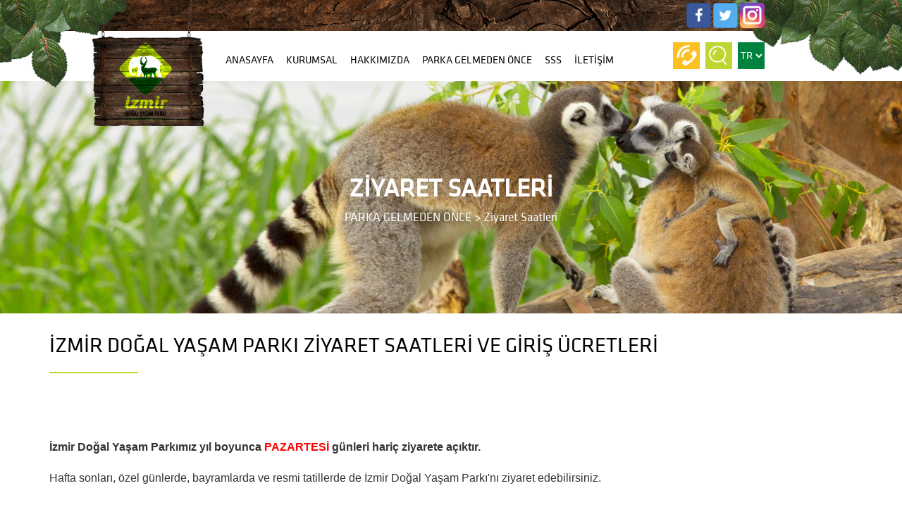

--- FILE ---
content_type: text/html; charset=utf-8
request_url: http://www.izmirdogalyasamparki.org.tr/(X(1)S(lfyochi1rrqk4zgjkmjgphtj))/tr/Ziyaret-Saatleri/20/129?AspxAutoDetectCookieSupport=1
body_size: 9990
content:

<!DOCTYPE html>
<html class="no-js">
<head>
    <meta charset="UTF-8">
    <meta http-equiv="X-UA-Compatible" content="IE=edge">
    <meta name="viewport" content="width=device-width, initial-scale=1">
    <title>Doğal Yaşam Parkı Web Sitesi</title>
    <meta name="description" content="Doğal Yaşam Parkı, İzmir Hayvanat Bah&#231;esi">
    <meta name="keywords" content="Doğal Yaşam Parkı, İzmir Hayvanat Bah&#231;esi">
    <meta name="author" content="&#220;NİBEL A.Ş.">
    <link href="/Content/css/bootstrap.css" rel="stylesheet" />
    <link href="/Content/css/stylish-portfolio.css" rel="stylesheet" />
    <link href="/Content/css/bootstrap-social.css" rel="stylesheet" />
    <link href="/Content/css/scrollModal.css" rel="stylesheet" />
    <link href="/Content/css/scroller.css" rel="stylesheet" />
    <link href="/Content/font-awesome/css/font-awesome.css" rel="stylesheet" />

    <link rel="shortcut icon" href="/Content/img/favicon.png">

    <!--[if lt IE 9]>
      <script src="https://oss.maxcdn.com/html5shiv/3.7.2/html5shiv.min.js"></script>
      <script src="https://oss.maxcdn.com/respond/1.4.2/respond.min.js"></script>
    <![endif]-->
    <script src="/Scripts/js/jquery.js"></script>
<script src="/Scripts/js/bootstrap.min.js"></script>
<script src="/Scripts/js/modernizr.js"></script>

</head>

<body style="position:relative;">
    <div id="bekle" class="bekleyiniz" style="display:none;z-index:9898989898"></div>

    

<!-- Navigation -->
<div class="row">
    <div style="background-color:#fff; margin-left:15px; z-index:10; width:100%; margin-top:44px; height:70px; position:absolute;" class="header-shame col-md-12"></div>
</div>
<div class="header-orta mobil-head" style="width:100%; min-height:46px; background-repeat:no-repeat; background-image:url(/Content/img/top-header-orta.png); margin-top:0px; position:absolute; z-index:11" class="col-md-12">
    <div class="header-yapraklar mobil-head" style="width:100%; min-height:209px; background-repeat:no-repeat; background-size:contain; background-image:url(/Content/img/top-header.png);  position:absolute; margin-top:0px;  z-index:100" class="col-md-12"></div>
    <div class="visible-xs toolbar-right" style="margin-top:-1px; margin-right:6px;  float:right;">
        <table align="right" width="110px" border="0">
            <tbody>
                <tr>
                    <td colspan="3" valign="top">
                        <div style="margin-top:5px; margin-left:-2px" class="text-center">
                            <a class="btn btn-social-icon btn-facebook" target="_blank" href="https://www.facebook.com/izmirbuyuksehirbel"><span class="fa fa-facebook"></span></a>
                            <a class="btn btn-social-icon btn-twitter" target="_blank" href="https://twitter.com/izbbyesilizmir"><span class="fa fa-twitter"></span></a>
                            <a class="btn btn-social-icon btn-instagram" target="_blank" href="https://www.instagram.com/izbbyesilizmir/"></a>

                        </div>
                    </td>
                </tr>
            </tbody>
        </table>
    </div>
    <div class="visible-xs toolbar-right" style="text-align: center; position: absolute; right: 44px; margin-top: 45px;">
        <table align="right" width="110px" border="0">
            <tbody>
                <tr>

                    <td><img style="margin-right:3px" class="search-details" id="dirImg" src="/Content/img/iletisim-icon.png" onclick="showHide('hideDiv',this.id)" /></td>
                    <td>
                        <a href="#arama">
                            <img style="margin-right:3px" class="search-details" src="/Content/img/search-icon.png">
                        </a>
                        <div id="arama">
                            <form role="search" id="searchformMobil" action="/tr/Arama/37" method="post">
                                <div>
                                    <input name="kriter"  type="search" placeholder="Ara..." />
                                    <span class="close">x</span>
                                </div>
                            </form>
                        </div>
                    </td>
                    <td>
                        <select style="background-color:#00823f; color: white;" class="input-sm">
                            <option>TR</option>
                            <option>EN</option>
                        </select>
                    </td>
                </tr>
            </tbody>
        </table>

        <div class="tooltip-responsive" style="border-top:2px solid; border-top-color:#fcc021; display:none; margin-top:111px; background-color:#fff; width:349px; height:56px" id="hideDiv">
            <img class="uparrow-ayarlama" style="top:-11px; width:12px; position:absolute" src="/Content/img/up-arrow.png">
            <span class="span-ayarlama" id="iletisimIcerik" onclick="showHide('hideDiv2',this.id)" style="position:relative; bottom:-7px; line-height:42px; color:#000; font-size:24px">
                <p style="border-bottom:1px solid; border-bottom-color:#686c6f">&nbsp;</p>

<p style="text-align:right; padding-right:33px;"><img class="img-responsive" src="/Content/img/telephone-icon.png" style="left:10px; position:absolute" />ALO 153 HİM</p>

            </span>
        </div>
    </div>


    <div style="z-index:12;" class="container">
        <div style="width:20%; margin-top:0px; padding:0px" class="logo-mobil col-sm-2">
            <img class="logoduzen img-responsive" src="/Content/img/logo-sasali.png">
        </div>
        <div style="font-family: Klavika-Regular;  z-index:125; margin-top:60px;" class="menu-tablet col-sm-9 col-md-9 col-lg-8">

            <nav class="navbar navbar-inverse">
                <div class="navbar-header">
                    <button class="navbar-toggle" type="button" data-toggle="collapse" data-target=".js-navbar-collapse">
                        <span class="sr-only">Toggle navigation</span>
                        <span class="icon-bar"></span>
                        <span class="icon-bar"></span>
                        <span class="icon-bar"></span>
                    </button>
                </div>

                <div class="collapse navbar-collapse js-navbar-collapse">
                    <ul class="nav navbar-nav">
                                        <li class="dropdown mega-dropdown">
                                            <a href="/tr/anasayfa">ANASAYFA</a>
                                        </li>
                                        <li class="dropdown mega-dropdown">
                                            <a href="/tr/Kurumsal" class="dropdown-toggle" aria-expanded="false" data-toggle="dropdown">KURUMSAL </a>
                                            <ul style="width:255px;" class="dropdown-menu mega-dropdown-menu">
                                                <li style="margin-left:0px; margin-right:0px" class="row">
                                                    <ul>

                                                            <li style="border-bottom:solid 1px  black;">
                                                                <a href="/tr/Misyonumuz/9/118" target="_self"> Misyonumuz </a>
                                                            </li>
                                                            <li style="border-bottom:solid 1px  black;">
                                                                <a href="/tr/Vizyonumuz/10/119" target="_self"> Vizyonumuz </a>
                                                            </li>
                                                            <li style="border-bottom:solid 1px  black;">
                                                                <a href="/tr/OrganizasyonSemasi/11/120" target="_self"> Organizasyon Şeması </a>
                                                            </li>
                                                            <li style="border-bottom:solid 1px  black;">
                                                                <a href="/tr/Baskandan/13/121" target="_self"> Başkandan </a>
                                                            </li>
                                                    </ul>
                                                </li>
                                            </ul>
                                        </li>
                                        <li class="dropdown mega-dropdown">
                                            <a href="#" class="dropdown-toggle" aria-expanded="false" data-toggle="dropdown">HAKKIMIZDA </a>
                                            <ul style="width:255px;" class="dropdown-menu mega-dropdown-menu">
                                                <li style="margin-left:0px; margin-right:0px" class="row">
                                                    <ul>

                                                            <li style="border-bottom:solid 1px  black;">
                                                                <a href="/tr/Eaza/14/122" target="_self"> Eaza </a>
                                                            </li>
                                                            <li style="border-bottom:solid 1px  black;">
                                                                <a href="/tr/Hayvan-Koruma/15/126" target="_self"> Hayvan Koruma </a>
                                                            </li>
                                                            <li style="border-bottom:solid 1px  black;">
                                                                <a href="/tr/Dunden-Bugune/16/127" target="_self"> D&#252;nden Bug&#252;ne </a>
                                                            </li>
                                                            <li style="border-bottom:solid 1px  black;">
                                                                <a href="/tr/Ziyaretciler/24/128" target="_self"> Ziyaret&#231;iler </a>
                                                            </li>
                                                            <li style="border-bottom:solid 1px  black;">
                                                                <a href="/tr/gizlilik-sozlesmesi/54/163" target="_self"> Gizlilik S&#246;zleşmesi </a>
                                                            </li>
                                                    </ul>
                                                </li>
                                            </ul>
                                        </li>
                                        <li class="dropdown mega-dropdown">
                                            <a href="/tr/ParkaGelmedenOnce" class="dropdown-toggle" aria-expanded="false" data-toggle="dropdown">PARKA GELMEDEN &#214;NCE </a>
                                            <ul style="width:255px;" class="dropdown-menu mega-dropdown-menu">
                                                <li style="margin-left:0px; margin-right:0px" class="row">
                                                    <ul>

                                                            <li style="border-bottom:solid 1px  black;">
                                                                <a href="/tr/Ziyaret-Saatleri/20/129" target="_self"> Ziyaret Saatleri </a>
                                                            </li>
                                                            <li style="border-bottom:solid 1px  black;">
                                                                <a href="/tr/Park-Kurallari/21/130" target="_self"> Park Kuralları </a>
                                                            </li>
                                                            <li style="border-bottom:solid 1px  black;">
                                                                <a href="/tr/Ulaşım/25/132" target="_self"> Ulaşım </a>
                                                            </li>
                                                            <li style="border-bottom:solid 1px  black;">
                                                                <a href="/tr/Park-Haritasi/22/131" target="_self"> Park Haritası </a>
                                                            </li>
                                                            <li style="border-bottom:solid 1px  black;">
                                                                <a href="/tr/Dinlenme-Alışveriş/26/133" target="_self"> Dinlenme - Alışveriş </a>
                                                            </li>
                                                            <li style="border-bottom:solid 1px  black;">
                                                                <a href="/tr/Brosurler/113/Index"> Broş&#252;rlerimiz </a>
                                                            </li>
                                                            <li style="border-bottom:solid 1px  black;">
                                                                <a href="/tr/Kitaplar/114/Index"> Kitaplarımız </a>
                                                            </li>
                                                            <li style="border-bottom:solid 1px  black;">
                                                                <a href="/tr/Dergiler/115/Index"> Dergilerimiz </a>
                                                            </li>
                                                    </ul>
                                                </li>
                                            </ul>
                                        </li>
                                        <li class="dropdown mega-dropdown">
                                            <a href="/tr/SSS/28">SSS</a>
                                        </li>
                                        <li class="dropdown mega-dropdown">
                                            <a href="/tr/Iletisim/30">İLETİŞİM</a>
                                        </li>

                    </ul>
                </div>
            </nav>
        </div>

        <div align="right" class="dildegisim col-sm-1">
            <div class="toolbar-right" style="text-align:center; float:right;">
                 <table align="right" width="110px" border="0">
                    <tbody>
                        <tr>
                            <td height="60" colspan="3" valign="top">
                                <div class="sosyal-ayarlama" style="margin-top:4px; margin-left:33px">
                                    <a class="btn btn-social-icon btn-facebook" target="_blank" href="https://www.facebook.com/izmirbuyuksehirbel"><span class="fa fa-facebook"></span></a>
                                    <a class="btn btn-social-icon btn-twitter" target="_blank" href="https://twitter.com/izbbyesilizmir"><span class="fa fa-twitter"></span></a>
                                    <a class="btn btn-social-icon btn-instagram" target="_blank" href="https://www.instagram.com/izbbyesilizmir/"></a>
                                </div>
                            </td>
                        </tr>
                        <tr>
                           
							<td><img style="margin-right:8px" class="iletisim-details" id="dirImg" src="/Content/img/iletisim-icon.png" onclick="showHide('hideDiv2',this.id)" /></td>
                            <td>
							

                                <a href="#ara">
                                    <img style="margin-right:8px" class="search-details" src="/Content/img/search-icon.png">
                                </a>
                                <div id="search">
                                    <form role="search" id="searchform" action="/tr/Arama/37" method="post">
                                        <div>
                                            <input value="" name="kriter" type="search" placeholder="Site içi arama yapabilirsiniz.." />
                                            <span class="close">x</span>
                                        </div>
                                    </form>
                                </div>
                            </td>
                         <td>                                <select id="dynamic_select" style="background-color:#00823f; color: white;" class="input-sm">
                                    <option value="https://www.izmirdogalyasamparki.org.tr">TR</option>
                                    <option value="https://www.izmirdogalyasamparki.org.tr/en/home">EN</option>
                                </select>
                            </td>
                        </tr>
                    </tbody>
                </table>

                <div class="tooltip-responsive" style="display:none; border-top:2px solid; border-top-color:#fcc021; position:static; margin-top:118px;  background-color:#fff; width:255px; height:157px" id="hideDiv2">
                    <img class="uparrow-ayarlama" style="top:107px; left:60px; position:absolute" src="/Content/img/up-arrow.png">
                    <span class="span-ayarlama" onmouseleave="showHide('hideDiv2',this.id)" style="position:relative; bottom:-7px; line-height:42px; color:#000; font-size:24px">
                        <p style="border-bottom:1px solid; border-bottom-color:#686c6f">&nbsp;</p>

<p style="text-align:right; padding-right:33px;"><img class="img-responsive" src="/Content/img/telephone-icon.png" style="left:10px; position:absolute" />ALO 153 HİM</p>

                    </span>
                </div>

            </div>
        </div>
        <!-- Menu Bitiş -->
    </div>
</div>
<style>
 	@media (max-width: 1600px) {
.uparrow-ayarlama {
left:66px !important;
}	
}
</style>
    


                                    <style>
          .banner-hakkimizda {
                background: url(/YuklenenDosyalar/Menuler/Ikon/13072017_092845_banner-hakkimizda.jpg) no-repeat center center scroll;
                -webkit-background-size: cover;
                -moz-background-size: cover;
                background-size: cover;
               -o-background-size: cover;
          }
                                    </style>
                                    <header class="banner-hakkimizda">
                                        <div align="center" class="text-vertical-center">
                                            <div class="container">
                                                <div style="text-align:justify;" class="col-md-12">
                                                    <h2 align="center" class="breadcrumbs-title">ZİYARET SAATLERİ</h2>
                                                    <p align="center" class="breadcrumbs-origin">
PARKA GELMEDEN &#214;NCE > Ziyaret Saatleri                                                    </p>
                                                </div>
                                            </div>
                                        </div>
                                    </header>


<!-- Content Baslangic -->

<div class="container icerik-icsayfa">
    <div id="anaDiv" style="padding-left:0px; padding-right:0px; padding-bottom: 70px;" class="col-md-12">
        <style>


        
.share-block {
	float: right;
	margin-top: 40px;
	display: table;
}

.share-block .share-item {
	display: table-cell;
	padding-right: 5px;
}

.share-block .share-item:last-child {
	margin-right: 0px;
}

.share-block .share-item.info {
	font-family: Klavika-Regular;
	font-size: 20px;
	color: #140f0b;
	padding-right: 8px;
	align-items: center;
	vertical-align: middle;
}
</style>

        <!-- Go to www.addthis.com/dashboard to customize your tools -->
        

        <h3>İZMİR DOĞAL YAŞAM PARKI ZİYARET SAATLERİ VE GİRİŞ ÜCRETLERİ</h3> <span class="icerik-cizgi"></span>
        <p><br />
<span style="font-family:tahoma,geneva,sans-serif;"><span style="font-size:16px;"><strong>İzmir Doğal Yaşam Parkımız yıl boyunca <span style="color:#FF0000;">PAZARTESİ </span>günleri hariç ziyarete açıktır.</strong></span></span></p>

<p><span style="font-size:16px;"><span style="font-family:tahoma,geneva,sans-serif;">Hafta sonları, özel günlerde, bayramlarda ve resmi tatillerde de İzmir Doğal Yaşam Parkı'nı ziyaret edebilirsiniz.</span></span><br />
&nbsp;</p>

<div><span style="font-size:16px;"><strong style="font-family: tahoma, geneva, sans-serif; font-size: 16px;">PARKIMIZ<span style="color:#FF0000;"> PAZARTESİ</span> GÜNLERİ&nbsp;</strong><strong>HAYVANLARIMIZIN PERİYODİK KONTROLLERİNİN YAPILIP ADAPTASYON VE ZENGİNLEŞTİRME ÇALIŞMALARININ YÜRÜTÜLMESİ, HAYVAN BARINAKLARININ HAFTALIK BAKIM VE ONARIM ÇALIŞMALARININ YAPILMASI DOLAYISIYLA <span style="color:#FF0000;"><u>ZİYARETE KAPALIYIZ</u></span>.</strong></span><br />
&nbsp;</div>

<div><span style="font-size:16px;"><span style="font-family:tahoma,geneva,sans-serif;"><span style="color: rgb(51, 51, 51); background-color: rgb(255, 255, 255);"><strong>PARK DİĞER GÜNLER SABAH 09.00'da AÇILIR.</strong></span></span></span>

<div style="color: rgb(51, 51, 51); font-family: sans-serif, Arial, Verdana, &quot;Trebuchet MS&quot;; font-size: 13px; background-color: rgb(255, 255, 255);">&nbsp;</div>

<div style="color: rgb(51, 51, 51); font-family: sans-serif, Arial, Verdana, &quot;Trebuchet MS&quot;; font-size: 13px; background-color: rgb(255, 255, 255);">&nbsp;
<div><span style="font-size:16px;"><strong>Çalışma Saatleri: BİLGİLENDİRME ANASAYFAMIZDA YAPILMAKTADIR.</strong></span></div>
</div>
</div>

<p><br />
<span style="font-size:16px;"><span style="font-family:tahoma,geneva,sans-serif;">İzmir Doğal Yaşam Parkı’nın güncel açılış kapanış saatleri için&nbsp;<a href="http://www.izmirdogalyasamparki.org.tr/">http://www.izmirdogalyasamparki.org.tr</a>&nbsp;anasayfasına bakabilirsiniz.</span></span></p>

<p><span style="font-size:16px;"><span style="font-family:tahoma,geneva,sans-serif;">Yıllık kapanış saatleri (dönemler) web sayfamızda ana sayfada, duyurular bölümünde ve ziyaret saatleri sayfamızda da ilan edilmektedir.</span></span></p>

<p>&nbsp;<strong>----------------------------------------------------------------------------------------------------------------------------------------<br />
<br />
<span style="font-size:16px;"><span style="font-family:tahoma,geneva,sans-serif;">İzmir Doğal Yaşam Parkı İzmir Büyükşehir Belediyesi Meclisi'nin almış olduğu karar ile sadece Çarşamba ve Cuma günleri okul grupları (sorumlu öğretmen eşliğinde)&nbsp; ile gelen öğrenci ve görevli öğretmenlere ücretsizdir.<br />
<br />
Veliler ücrete tabidir.</span></span></strong></p>

<h1><span style="font-size:16px;"><span style="color:#FF0000;"><strong>2025&nbsp;Yılı İçin İzmir Doğal Yaşam Parkı Giriş Ücretleri</strong></span></span></h1>

<p><span style="font-size:16px;"><span style="color:#006400;"><strong>Öğrenci</strong>&nbsp;(İndirimli) Giriş Ücreti:&nbsp; &nbsp;<strong>50 TL<br />
Tam</strong>&nbsp;(Yetişkin) Giriş Ücreti:&nbsp; &nbsp; &nbsp; &nbsp; <strong>&nbsp;100 TL</strong></span><br />
<br />
<strong><span style="font-family:tahoma,geneva,sans-serif;">İzmir Doğal Yaşam Parkı’na girişler, temassız özellikteki Banka/Kredi kartlarıyla ve İZMİRİM KART ile yapılmaktadır.</span></strong></span><br />
<br />
<br />
<span style="font-size:16px;"><strong><u><span style="color:#FF0000;">ÜCRETSİZ GİRİŞLER:</span></u></strong></span></p>

<ul>
	<li><span style="font-size:16px;"><strong>0-6 yaş grubu çocuklar için parkımız her gün ücretsizdir.</strong></span></li>
	<li><span style="font-size: 16px;"><strong><u>Örgün öğretim veren okul ziyaretlerinde</u>&nbsp;</strong>öğrenciler&nbsp;ve öğretmenlere sadece&nbsp;</span><strong style="font-size: 16px;">&nbsp;Çarşamba ve Cuma günleri ücretsizdir. ( *Veliler ücrete tabidir )&nbsp; &nbsp; &nbsp; &nbsp; &nbsp; &nbsp; &nbsp; &nbsp; &nbsp; &nbsp; &nbsp; &nbsp; &nbsp; &nbsp; &nbsp; &nbsp; &nbsp; &nbsp; &nbsp; &nbsp; &nbsp; &nbsp; &nbsp; &nbsp; &nbsp; &nbsp; &nbsp; &nbsp; &nbsp; &nbsp; &nbsp; &nbsp; &nbsp; &nbsp; &nbsp; &nbsp; &nbsp; &nbsp; &nbsp; &nbsp; &nbsp; &nbsp; &nbsp; &nbsp; &nbsp; &nbsp; &nbsp; &nbsp; &nbsp; &nbsp; &nbsp; &nbsp; &nbsp; &nbsp; &nbsp; &nbsp; &nbsp; &nbsp; &nbsp; &nbsp; &nbsp; &nbsp; &nbsp; &nbsp; &nbsp; &nbsp; &nbsp; &nbsp; &nbsp; &nbsp; &nbsp; &nbsp; &nbsp; &nbsp; &nbsp; &nbsp; &nbsp; &nbsp; &nbsp; &nbsp;( * Spor okulları ve özel kurslar ücrete tabidir )</strong></li>
</ul>
&nbsp;

<ul>
	<li><span style="font-size:16px;"><strong>Aşağıda Bulunan İlgili Kimlik Kartlarını Gösteren;</strong></span></li>
</ul>

<p><span style="font-size:16px;"><strong>&nbsp; &nbsp; &nbsp; &nbsp; &nbsp; &nbsp;- Engelliler ve engelli kartında&nbsp;refakatçı yazısı olanlar,<br />
&nbsp; &nbsp; &nbsp; &nbsp; &nbsp; &nbsp;- Gazi ve şehit yakınları,<br />
&nbsp; &nbsp; &nbsp; &nbsp; &nbsp; &nbsp;- Basın kartı sahibi basın mensupları da&nbsp;parkımızı ücretsiz ziyaret edebilirler.</strong></span><br />
&nbsp;</p>
&nbsp;

<blockquote>
<p><span style="font-size:16px;"><span style="color:#008000;"><u>İzmir Doğal Yaşam Parkı’na girişler, temassız özellikteki Banka/Kredi kartlarıyla&nbsp;ve<strong>&nbsp;İZMİRİM&nbsp;KART</strong></u>&nbsp;<u>ile yapılmaktadır.&nbsp;</u></span></span></p>
</blockquote>
<br />
<span style="font-size:16px;"><strong><span style="color:#FF0000;">**Banka/Kredi kartıyla yapılan ödemelerde öğrenci ve tam ayrımı bulunmamakta, tüm geçişlerden 100 TL düşülmektedir.&nbsp;<br />
** ÖĞRENCİLER İÇİN AYARLANMIŞ TURNİKE'den KREDİ KARTI İLE DE 50 TL GİRİŞ YAPILABİLMEKTEDİR.</span></strong></span>

<p>&nbsp;</p>

    </div>
</div>
<script>
    $(document).ready(function () {
        var $klon = $("#anaDiv").find("#ustResim").clone().attr("id", "altResim");
        $("#anaDiv").append($klon);
        $klon.removeClass("hidden-xs").addClass("hidden-sm").addClass("visible-xs");
    });
</script>

    <link rel="stylesheet" href="/Content/css/footermavi.css">
<div style="background-image: url(/Content/img/footer-bg-content.png); width:100%; min-height:88px;" class="footer-bg container"></div>
<div align="center" style="background:#40634f; background-image: url(/Content/img/footer-bottom-bg.png);  width:100%; min-height:100px; " class="container">


    <div style="margin-top:-12px; vertical-align:middle; text-align:center; margin:0 auto;" align="center" class="footer col-md-12 col-xs-12 col-lg-12 col-md-12">
        <div style="left:38%; padding:0px; margin:0 auto;" align="center" class="col-md-1"><a target="_blank" href="http://www.eaza.net/"><img title="European Assocation Of Zoos And Aquaria" class="img-responsive" src="/Content/img/eaza-logo.png"></a></div>
        <div style="left:38%; padding:0px; margin:0 auto;" align="center" class="col-md-1"><img class="img-responsive" title="İzmir Doğal Yaşam Parkı" src="/Content/img/dogal-yasam-logo.png"></div>
        <div style="left:38%; padding:0px; margin:0 auto;" align="center" class="col-md-1"><a target="_blank" href="http://www.izmir.bel.tr"><img class="img-responsive" title="İzmir Büyükşehir Belediyesi" src="/Content/img/ibb-logo.png"></a></div>

    </div>


    <div style="margin:0 auto; margin-top:8px; vertical-align:middle; text-align:center;" align="center" class="footer-mobil col-md-12 col-xs-12 col-lg-12 col-md-12">

        <table class="table-footer" align="center" width="300" border="0" cellspacing="0" cellpadding="2">
            <tr>
                <td><div style="padding:0px; margin:0 auto;" align="center"><a target="_blank" href="http://www.eaza.net/"><img title="European Assocation Of Zoos And Aquaria" class="img-responsive" src="/Content/img/eaza-logo.png"></a></div></td>
                <td>
                    <div style="padding:0px; margin:0 auto;" align="center"><img class="img-responsive" title="İzmir Doğal Yaşam Parkı" src="/Content/img/dogal-yasam-logo.png"></div>
                </td>
                <td><div style="padding:0px; margin:0 auto;" align="center"><a target="_blank" href="http://www.izmir.bel.tr"><img class="img-responsive" title="İzmir Büyükşehir Belediyesi" src="/Content/img/ibb-logo.png"></a></div></td>
            </tr>
        </table>

    </div>
</div>

 <div class="footer footer-top">
        <div class="container">
            <div class="row">
                <div class="flex-container">
                    <div class="info-group contact-elm">
                        <ul>
                            <li><span><i class="icon-him" style="color: white;"></i> Him Telefon : <a style="color:white"
                                        class="himtelefon" href="tel:153">153</a></span></li>
                            <li><span><i class="icon-faks"></i> Faks : <a style="color:white"
                                        href="tel:02322933995">0232 293 39 95</a></span></li>
                            <li><span><i class="icon-santral"></i> Santral : <a style="color:white"
                                        href="tel:02322931200"> 0232 293 12 00</a></span></li>
                            <li><span><i class="icon-adres"></i> Mimar Sinan Mahallesi 9 Eylül Meydanı No:9/1
                                    Kültürpark içi 1 no'lu Hol Konak / İzmir</span></li>
                            <li><span><i class="icon-emails"></i> E-Posta : <a style="color:white"
                                        href="mailto:him@izmir.bel.tr">him@izmir.bel.tr</a></span></li>
                        </ul>
                    </div>
                </div>
            </div>
            <div
                style="margin-bottom:15px; flex-direction:column;display:flex; align-items:center; justify-content:center">
                <img style="max-width:290px" alt="İzmir Büyükşehir Belediyesi Resmi Logosu"
                    src="https://frontend.unibel.com.tr/ibb150logo.png">
                <p>2023 Bilgi İşlem Dairesi Başkanlığı</p>
            </div>
        </div>

    </div>


    <script type="text/javascript" id="myscript">

        function showHide(divID, imgID) {
            if (document.getElementById(divID).style.display == "none") {
                document.getElementById(divID).style.display = "block";
                document.getElementById(imgID).src = "/Content/img/iletisim-icon.png";
            } else {
                document.getElementById(divID).style.display = "none";

            }
        }

    </script>
    <script>
        $(document).ready(function () {
            if (Modernizr.touch) {
                // show the close overlay button
                $(".close-overlay").removeClass("hidden");
                // handle the adding of hover class when clicked
                $(".img").click(function (e) {
                    if (!$(this).hasClass("hover")) {
                        $(this).addClass("hover");
                    }
                });
                // handle the closing of the overlay
                $(".close-overlay").click(function (e) {
                    e.preventDefault();
                    e.stopPropagation();
                    if ($(this).closest(".img").hasClass("hover")) {
                        $(this).closest(".img").removeClass("hover");
                    }
                });
            } else {
                // handle the mouseenter functionality
                $(".img").mouseenter(function () {
                    $(this).addClass("hover");
                })
                    // handle the mouseleave functionality
                    .mouseleave(function () {
                        $(this).removeClass("hover");
                    });
            }
            var fixed = false;
            $(document).scroll(function () {
                if ($(this).scrollTop() > 250) {
                    if (!fixed) {
                        fixed = true;
                        // $('#to-top').css({position:'fixed', display:'block'});
                        $('#to-top').show("slow", function () {
                            $('#to-top').css({
                                position: 'fixed',
                                display: 'block'
                            });
                        });
                    }
                } else {
                    if (fixed) {
                        fixed = false;
                        $('#to-top').hide("slow", function () {
                            $('#to-top').css({
                                display: 'none'
                            });
                        });
                    }
                }
            });
        });
    </script>

    <script>
        $('ul.nav li.dropdown').hover(function () {
            $(this).find('.dropdown-menu').stop(true, true).delay(10).fadeIn(500);
        }, function () {
            $(this).find('.dropdown-menu').stop(true, true).delay(10).fadeOut(500);
        });

    </script>
    <script>
        $(document).ready(function () {
            $("#searchform").submit(function (e) {
                if ($("#aramainput").val().length <= 2) {
                    BootstrapDialog.show({
                        title: "Arama Uyarısı",
                        message: "Arama kriteri en az 3 karakterden oluşmalıdır"
                    });
                    e.preventDefault();
                }
            });

            $('a[href="#search"]').on('click', function (event) {
                $('#search').addClass('open');
                $('#search > form > input[type="search"]').focus();
            });
            $('#search, #search button.close').on('click keyup', function (event) {
                if (event.target == this || event.target.className == 'close' || event.keyCode == 27) {
                    $(this).removeClass('open');
                }
            }); $('a[href="#ara"]').on('click', function (event) {
                $('#search').addClass('open');
                $('#search > form > input[type="search"]').focus();
            });
            $('#arama, #arama button.close').on('click keyup', function (event) {
                if (event.target == this || event.target.className == 'close' || event.keyCode == 27) {
                    $(this).removeClass('open');
                }
            });
        });
    </script>
    <script src="/Scripts/onyuz-sayfa/scripts.js"></script>
    <script src="/Scripts/scrollModal.js"></script>
    <script>
        (function ($) {
            $(window).on("load", function () {

                $(".content").mCustomScrollbar({
                    theme: "dark-2",
                    scrollButtons: {
                        enable: true
                    },
                    callbacks: {
                        onTotalScroll: function () { addContent(this) },
                        onTotalScrollOffset: 100,
                        alwaysTriggerOffsets: false
                    }
                });
            });
        })(jQuery);

    </script>
    <script>
        $(function () {
            $('#dynamic_select').on('change', function () {
                var url = $(this).val();
                if (url) { // require a URL
                    window.location = url;
                }
                return false;
            });
        });
    </script>

    
</body>
</html>


--- FILE ---
content_type: text/css
request_url: http://www.izmirdogalyasamparki.org.tr/Content/css/stylish-portfolio.css
body_size: 12832
content:
/*!
 * Start Bootstrap - Stylish Portfolio (http://startbootstrap.com/)
 * Copyright 2013-2016 Start Bootstrap
 * Licensed under MIT (https://github.com/BlackrockDigital/startbootstrap/blob/gh-pages/LICENSE)
 */

/* Global Styles */

html,
body {
    width: 100%;
    height: 100%;
}

div#hideDiv2 {
    max-height: 120px !important;
}


#buyukslide .item .img {
    width: 100%;
    height: 100%;
    background-position: center;
    background-size: contain;
    background-repeat: no-repeat;
}

.header-alt-edit span {
    color: white;
}

body {
    font-family: "Klavika-Regular";
    padding-right: 0px !important;
}

.text-vertical-center {
    display: table-cell;
    text-align: center;
    vertical-align: middle;
}

.text-vertical-center h1 {
    margin: 0;
    padding: 0;
    font-size: 4.5em;
    font-weight: 700;
}

/* Custom Button Styles */

.btn-dark {
    border-radius: 0;
    color: #fff;
    background-color: rgba(0, 0, 0, 0.4);
}

.btn-dark:hover,
.btn-dark:focus,
.btn-dark:active {
    color: #fff;
    background-color: rgba(0, 0, 0, 0.7);
}

.btn-light {
    min-width: 125px;
    border-radius: 4;
    color: #000;
    background-color: rgb(255, 162, 0);
}

.btn-light:hover,
.btn-light:focus,
.btn-light:active {
    color: #000;
    background-color: rgba(255, 162, 0, 0.8);
}

/* Custom Horizontal Rule */

hr.small {
    max-width: 100px;
}

.img1-ayarlama {
    margin-top: -9px !important;
    position: relative !important;
    margin-right: 7px !important;
    top: 0px !important;
    left: 0px !important;
}


.img2-ayarlama {
    margin-top: -9px !important;
    position: relative !important;
    margin-right: 7px !important;
    top: 0px !important;
    left: 0px !important;
}

/* Side Menu */

#sidebar-wrapper {
    z-index: 1000;
    position: fixed;
    right: 0;
    width: 250px;
    height: 100%;
    transform: translateX(250px);
    overflow-y: auto;
    background: #222;
    -webkit-transition: all 0.4s ease 0s;
    -moz-transition: all 0.4s ease 0s;
    -ms-transition: all 0.4s ease 0s;
    -o-transition: all 0.4s ease 0s;
    transition: all 0.4s ease 0s;
}

.sidebar-nav {
    position: absolute;
    top: 0;
    width: 250px;
    margin: 0;
    padding: 0;
    list-style: none;
}

.sidebar-nav li {
    text-indent: 20px;
    line-height: 40px;
}

.sidebar-nav li a {
    display: block;
    text-decoration: none;
    color: #999;
}

.sidebar-nav li a:hover {
    text-decoration: none;
    color: #fff;
    background: rgba(255, 255, 255, 0.2);
}

.sidebar-nav li a:active,
.sidebar-nav li a:focus {
    text-decoration: none;
}

.sidebar-nav>.sidebar-brand {
    height: 55px;
    font-size: 18px;
    line-height: 55px;
}

.sidebar-nav>.sidebar-brand a {
    color: #999;
}

.sidebar-nav>.sidebar-brand a:hover {
    color: #fff;
    background: none;
}



#menu-toggle {
    z-index: 1;
    position: fixed;
    top: 0;
    right: 0;
}

#sidebar-wrapper.active {
    right: 250px;
    width: 250px;
    -webkit-transition: all 0.4s ease 0s;
    -moz-transition: all 0.4s ease 0s;
    -ms-transition: all 0.4s ease 0s;
    -o-transition: all 0.4s ease 0s;
    transition: all 0.4s ease 0s;
}

.toggle {
    margin: 5px 5px 0 0;
}

/* Header */

.header {
    display: table;
    position: absolute;
    width: 100%;
    height: 100%;
    margin: 0 auto;
}

/* Banner */

.banner-kurumsal {
    display: table;
    position: relative;
    width: 100%;
    margin-top: 115px;
    height: 478px;
    background: url(../img/banner-kurumsal.jpg) no-repeat center center scroll;
    -webkit-background-size: cover;
    -moz-background-size: cover;
    background-size: cover;
    -o-background-size: cover;
}

.banner-hakkimizda {
    display: table;
    position: relative;
    width: 100%;
    margin-top: 115px;
    height: 478px;
    background: url(../img/banner-hakkimizda.jpg) no-repeat center center scroll;
    -webkit-background-size: cover;
    -moz-background-size: cover;
    background-size: cover;
    -o-background-size: cover;
}

/* Banner */

.icerik-icsayfa h3 {
    font-size: 36px;
    margin-top: 30px;
    color: #000 !important;
}

.icerik-icsayfa p {
    font-size: 18px;
    line-height: 22px !important;
    margin: 10px 0 20px;
}

.icsayfa-baslik {
    color: #fcc021 !important;
}

.icsayfa-baslik2 {
    color: #00823f !important;
}

.dildegisim {
    z-index: 125;
    width: 14%;
    float: right;
    margin-right: -7px;
    margin-top: -147px;
}

.organizasyon-responsive {
    vertical-align: middle;
    display: table-cell;
    font-size: 36px !important;
    color: #fff;
}

/* About */

.about {
    padding: 20px 0;
}

/* Services */

.services {
    padding: 0px 0;
}

.service-item {
    margin-bottom: 3 0px;
}

/* Callout */

.callout {
    display: table;
    width: 100%;
    color: #fff;
    -webkit-background-size: cover;
    -moz-background-size: cover;
    background-size: cover;
    -o-background-size: cover;
}

/* Portfolio */

.portfolio {
    padding: 27px 0;

}

.portfolio-item {
    margin-bottom: 30px;
}

.img-portfolio {
    margin: 0 auto;
}

.img-portfolio:hover {
    opacity: 0.8;
}

/* Call to Action */

.call-to-action {
    padding: 50px 0;
}

.call-to-action .btn {
    margin: 10px;
}

/* Map */

.map {
    height: 350px;
}

@media(max-width:768px) {
    .map {
        height: 75%;
    }
}

.map iframe {
    pointer-events: none;
}

/* Footer */

footer {
    padding: 100px 0;
}

#to-top {
    display: none;
    position: fixed;
    bottom: 5px;
    right: 5px;
}

.duyuru-cizgi {
    width: 50px;
    margin-top: 10px;
    left: 42%;
    position: absolute;
    background-color: #000;
    height: 1px;
}

#search {
    position: fixed;
    top: 0px;
    left: 0px;
    width: 100%;
    height: 100%;
    background-color: rgba(255, 255, 255, 0.9);
    -webkit-transition: all 0.5s ease-in-out;
    -moz-transition: all 0.5s ease-in-out;
    -ms-transition: all 0.5s ease-in-out;
    -o-transition: all 0.5s ease-in-out;
    transition: all 0.5s ease-in-out;
    -webkit-transform: translate(0px, -100%) scale(0, 0);
    -moz-transform: translate(0px, -100%) scale(0, 0);
    -ms-transform: translate(0px, -100%) scale(0, 0);
    -o-transform: translate(0px, -100%) scale(0, 0);
    transform: translate(0px, -100%) scale(0, 0);
    opacity: 0;
    display: none;
}

#search.open {
    -webkit-transform: translate(0px, 0px) scale(1, 1);
    -moz-transform: translate(0px, 0px) scale(1, 1);
    -ms-transform: translate(0px, 0px) scale(1, 1);
    -o-transform: translate(0px, 0px) scale(1, 1);
    transform: translate(0px, 0px) scale(1, 1);
    opacity: 1;
    z-index: 9999;
    display: block;
}

#search input[type="search"] {
    position: absolute;
    top: 50%;
    left: 0;
    margin-top: -170px;
    width: 50%;
    margin-left: 25%;
    color: rgb(0, 0, 0);
    background: transparent;
    border-top: 0px solid rgba(0, 0, 0, .5);
    border-bottom: 1px solid rgba(0, 0, 0, 1);
    border-left: 0px solid transparent;
    border-right: 0px solid transparent;
    font-size: 25px;
    font-weight: 300;
    outline: none;
    padding: 10px;
}

#search .close {
    position: absolute;
    top: 15px;
    right: 15px;
    opacity: 1;
    font-size: 41px;
    line-height: 41px;
    color: #fff;
    text-align: center;
    background-color: #140f0b !important;
    width: 44px !important;
    height: 44px !important;
    top: 50%;
    /* left: 0; */
    margin-top: -170px;
    margin-right: 25%;
    text-shadow: 0 0px 0 #fff;
}

#search .close:hover {
    background-color: #bed62f !important;
    color: #Fff !important;
    cursor: pointer;
}

#arama {
    position: fixed;
    top: 0px;
    left: 0px;
    width: 100%;
    height: 100%;
    background-color: rgba(255, 255, 255, 0.9);
    -webkit-transition: all 0.5s ease-in-out;
    -moz-transition: all 0.5s ease-in-out;
    -ms-transition: all 0.5s ease-in-out;
    -o-transition: all 0.5s ease-in-out;
    transition: all 0.5s ease-in-out;
    -webkit-transform: translate(0px, -100%) scale(0, 0);
    -moz-transform: translate(0px, -100%) scale(0, 0);
    -ms-transform: translate(0px, -100%) scale(0, 0);
    -o-transform: translate(0px, -100%) scale(0, 0);
    transform: translate(0px, -100%) scale(0, 0);
    opacity: 0;
    display: none;
}

#arama.open {
    -webkit-transform: translate(0px, 0px) scale(1, 1);
    -moz-transform: translate(0px, 0px) scale(1, 1);
    -ms-transform: translate(0px, 0px) scale(1, 1);
    -o-transform: translate(0px, 0px) scale(1, 1);
    transform: translate(0px, 0px) scale(1, 1);
    opacity: 1;
    z-index: 9999;
    display: block;
}

#arama input[type="search"] {
    position: absolute;
    top: 50%;
    left: 0;
    margin-top: -170px;
    width: 50%;
    margin-left: 25%;
    color: rgb(0, 0, 0);
    background: transparent;
    border-top: 0px solid rgba(0, 0, 0, .5);
    border-bottom: 1px solid rgba(0, 0, 0, 1);
    border-left: 0px solid transparent;
    border-right: 0px solid transparent;
    font-size: 25px;
    font-weight: 300;
    outline: none;
    padding: 10px;
}

#arama .close {
    position: absolute;
    top: 15px;
    right: 15px;
    opacity: 1;
    font-size: 41px;
    line-height: 41px;
    color: #fff;
    background-color: #140f0b !important;
    width: 44px !important;
    height: 44px !important;
    top: 50%;
    text-align: center;
    margin-top: -170px;
    margin-right: 25%;
    text-shadow: 0 0px 0 #fff;
}

#arama .close:hover {
    background-color: #bed62f !important;
    color: #Fff !important;
    cursor: pointer;
}

#wrap {
    margin: 4px 4px 17px 12px;
    display: block;
    position: relative;
    height: 25px;
    float: right;
    padding: 7px;
    padding-right: 18px;
}

#wrap input[type="text"] {
    height: 38px;
    font-size: 18px;
    display: inline-block;
    font-family: "Klavika-Regular";
    font-weight: 100;
    border: none;
    outline: none;
    color: #555;
    padding: 3px;
    padding-right: 35px;
    width: 0px;
    position: absolute;
    top: 0;
    right: 0;
    background: none;
    z-index: 3;
    transition: width .4s cubic-bezier(0.000, 0.795, 0.000, 1.000);
    cursor: pointer;
}

#wrap input[type="text"]:focus:hover {
    border-bottom: 1px solid #BBB;
}

#wrap input[type="text"]:focus {
    width: 700px;
    z-index: 1;
    border-bottom: 1px solid #BBB;
    border-top: 1px solid #BBB;
    border-left: 1px solid #BBB;
    border-right: 1px solid #BBB;
    cursor: text;
    margin-top: 51px;
    background-color: #bed62f;
}

#wrap input[type="submit"] {
    height: 38px;
    width: 38px;
    display: inline-block;
    color: red;
    float: right;
    background-size: 100% 100%;
    background-repeat: no-repeat;
    background: url(/Content/img/search-icon.png) center center no-repeat;
    text-indent: -10000px;
    border: none;
    position: absolute;
    top: 0;
    right: 0;
    z-index: 2;
    cursor: pointer;
    opacity: 1;
    transition: opacity .4s ease;
}

#wrap input[type="submit"]:hover {
    opacity: 1;
}

.haber-buyuk-cizgi {
    width: 69%;
    position: absolute;
    margin-top: 7px;
    margin-left: 4px;
    background-color: #40634f;
    height: 7px;
}

.haber-kucuk-cizgi {
    width: 69%;
    position: absolute;
    margin-top: 14px;
    margin-left: 4px;
    background-color: #bed62f;
    height: 2px;
}

.icerik-cizgi {
    width: 126px;
    display: block;
    background-color: #bed62f;
    margin-top: 20px;
    margin-bottom: 70px;
    height: 2px;
}


.effects .img {
    position: relative;
    float: left;

    padding: 0px;
    margin: 0 auto;
    overflow: hidden;
}

.effects .img:last-child {
    margin-right: 0;
}

.effects .img img {
    display: block;
    margin: 0;
    padding: 0;
    max-width: 100%;
    height: auto;
}

.overlay {
    display: block;
    position: absolute;
    z-index: 20;
    background: rgba(190, 214, 47, 0.44);
    overflow: hidden;
    -webkit-transition: all 0.5s;
    -moz-transition: all 0.5s;
    -o-transition: all 0.5s;
    transition: all 0.5s;
}

a.close-overlay {
    display: block;
    position: absolute;
    top: 0;
    right: 0;
    z-index: 100;
    width: 45px;
    height: 45px;
    font-size: 20px;
    font-weight: 700;
    color: #fff;
    line-height: 45px;
    text-align: center;
    background-color: #000;
    cursor: pointer;
}

a.close-overlay.hidden {
    display: none;
}

a.expand-photo {
    display: block;
    position: absolute;
    z-index: 100;
    width: 90px;
    height: 74px;
    text-align: center;
    background-image: url(../img/sasali-photo-icon.png);
    background-repeat: no-repeat;
}

a.expand-video {
    display: block;
    position: absolute;
    z-index: 100;
    width: 90px;
    height: 74px;
    text-align: center;
    background-image: url(../img/sasali-video-icon.png);
    background-repeat: no-repeat;
}

.iletisim-label {
    font-family: Klavika-Regular;
    font-size: 20px;
    text-align: left;
}

.iletisim-icyazi {
    font-size: 24px !important;
    line-height: 32px !important;
    margin-left: 37px;
    margin-top: 10px;
}



.haber-responsive {
    margin-top: 95px;
}

.header-alt-edit {
    min-height: 210px;
    z-index: 10;
    position: absolute;
    bottom: 0;
    width: 100%;
    background-size: cover;
    background-repeat: no-repeat;
    background-image: url(../img/header-alt.png);
}



/* ============================================================
  EFFECT 1 - SLIDE IN BOTTOM
============================================================ */
#effect-1 .overlay {
    bottom: 0;
    left: 0;
    right: 0;
    width: 100%;
    height: 0;
}

#effect-1 .overlay a.expand-photo {
    left: 0;
    right: 0;
    bottom: 50%;
    margin: 0 auto -30px auto;
}

#effect-1 .overlay a.expand-video {
    left: 0;
    right: 0;
    bottom: 50%;
    margin: 0 auto -30px auto;
}

#effect-1 .img.hover .overlay {
    height: 100%;
}


.header-alt {
    display: block;
    padding-top: 40px;
    vertical-align: middle;
    font-size: 1.4vw !important;
    color: #fff;
    font-family: brux;
    margin-top: 3px;
}



.uclukutu p {
    padding: 6px;
    vertical-align: middle;
    font-size: 24px;
    color: #fff;
    font-family: Klavika-Regular;
}

.uclukutu h3 {
    padding: 6px;
    vertical-align: middle;
    font-size: 29px;
    color: #bed62f;
    font-family: brux;
}

.uclukutus p {
    padding: 6px;
    vertical-align: middle;
    font-size: 24px;
    color: #fff;
    font-family: Klavika-Regular;
}

.uclukutus h3 {
    padding: 6px;
    vertical-align: middle;
    font-size: 30px;
    color: #bed62f;
    font-family: brux;
}



.breadcrumbs-title {
    font-family: Klavika-Regular;
    color: #fff;
    font-size: 48px;
    font-weight: bold;
}

.breadcrumbs-origin {
    font-size: 20px;
    color: #fff;
}



@media screen and (max-width: 1200px) and (min-width: 992px) {



    .carousel-indicators {
        bottom: -360px;
        margin-left: 63px !important;
        right: 0% !important;
    }

    .duyurualani {
        margin-top: 120px !important;
        height: 488px !important;
    }

    .carousel-caption p {
        font-size: 17px !important;
    }

    .carousel-caption h3 {
        font-size: 24px !important;
    }

    .haber-responsive h3 {
        font-size: 20px !important;
    }

    .haber-responsive p {
        font-size: 17px !important;
    }

    .haber-buyuk-cizgi {
        width: 67.7%;

        margin-top: 7px;
        margin-left: 4px;
        background-color: #40634f;
        height: 7px;
    }

    .haber-kucuk-cizgi {
        width: 67.7%;
        position: absolute;
        margin-top: 14px;
        margin-left: 4px;
        background-color: #bed62f;
        height: 2px;
    }
}

@media (max-width: 1600px) {
    header#top>div #buyukslide .carousel-inner .item {


        height: 100%;
        padding-top: 0px;
        padding-bottom: 0px;


    }
}

@media screen and (max-width: 1700px) and (min-width: 1601px) {


    .table-responsive td {
        font-size: 15px;
    }
}

@media screen and (max-width: 1800px) and (min-width: 1701px) {


    .table-responsive td {
        font-size: 15px;
    }
}



@media (min-width: 992px) {
    .footer-mobil {
        display: none;
    }
}


@media screen and (max-width: 1919px) and (min-width: 1801px) {


    .table-responsive td {
        font-size: 15px;
    }
}

@media screen and (max-width: 1480px) and (min-width: 1380px) {
    header#top {
        height: calc(100% + 100px) !important;
    }
}


@media screen and (max-width: 1600px) and (min-width: 1200px) {

    .header-alt-edit {
        min-height: 155px;
    }

    #form-tab #guestbook .form-group select {
        font-size: 16px !important;
    }

    #form-tab #guestbook .form-group label {
        font-size: 16px !important;
    }

    #form-tab #guestbook .form-group input,
    #form-tab #guestbook .form-group textarea {
        height: 34px !important;
    }

    .arsiv-control {
        font-size: 30px !important;
        height: 86px !important;
        margin-top: 0px !important;
        color: #000 !important;
    }

    #egitimetkinlik .form-group textarea {
        font-size: 16px !important;
    }

    #egitimetkinlik .form-group label {
        font-size: 17px !important;
    }

    .hayvan-profilleri p {
        font-size: 23px !important;
    }

    .tab-content ul {
        font-size: 18px !important;

    }


    .remedy-container .nav-tabs li a {
        font-size: 23px !important;
        color: #140f0b;
        position: relative;
        border: 0px;
        margin-top: 20px;
        left: 15px;
        padding-bottom: 20px;
    }

    .carousel-indicators {
        right: 0% !important;
        margin-left: 95px !important;
    }

    .uparrow-ayarlama {
        left: 26px !important;
    }

    .sosyal-ayarlama {
        margin-left: 18px !important;
    }

    .iletisim-details {
        width: 38px;
        height: auto;
    }

    .search-details {
        width: 38px;
        height: auto;
    }

    select.input-sm {
        padding: 0px -2px;
        width: 38px;
        height: 38px;
        font-size: 15px;
    }

    .img1-ayarlama {
        margin-top: -9px !important;
        width: 22px;
        /* left: 17px !important; */
        position: relative !important;
        margin-right: 7px !important;
        top: 0px !important;
        left: 0px !important;
    }


    .img2-ayarlama {
        margin-top: -9px !important;
        width: 22px;
        /* left: 17px !important; */
        position: relative !important;
        margin-right: 7px !important;
        top: 0px !important;
        left: 0px !important;
    }

    .tooltip-responsive {
        width: 215px !important;
        height: 68px !important;
    }

    .tooltip-responsive p {
        font-size: 16px !important;
        line-height: 26px !important;
        margin: 5px 0px 5px 0px;
    }

    .span-ayarlama {
        bottom: 0px !important;
    }

    .ilksatir-ayar {
        padding-right: 36px !important;
    }


    header#top {
        height: calc(100% + 158px);
    }

    .organizasyon-responsive {
        vertical-align: middle;
        display: table-cell;
        font-size: 26px !important;
        color: #fff;
    }

    .iletisim-label {
        font-family: Klavika-Regular;
        font-size: 17px;
        text-align: left;
    }

    .iletisim-icyazi {
        font-size: 20px !important;
        line-height: 28px !important;
        margin-left: 37px;
        margin-top: 18px;
    }

    .table-responsive td {
        font-size: 15px;
    }


    .icsayfa-baslik {
        color: #fcc021 !important;
        font-size: 18px;
    }

    .icerik-icsayfa h3 {
        font-size: 30px !important;
        margin-top: 30px !important;
        color: #000 !important;
    }

    .icerik-icsayfa p {
        font-size: 16.4px;
        line-height: 23px !important;
        margin: 10px 0 20px;
    }

    .banner-hakkimizda {
        display: table;
        position: relative;
        width: 100%;
        margin-top: 115px;
        height: 330px;
        background: url(../img/banner-hakkimizda.jpg) no-repeat center center scroll;
        -webkit-background-size: cover;
        -moz-background-size: cover;
        background-size: cover;
        -o-background-size: cover;
    }

    .banner-kurumsal {
        display: table;
        position: relative;
        width: 100%;
        margin-top: 115px;
        height: 330px;
        background: url(../img/banner-kurumsal.jpg) no-repeat center center scroll;
        -webkit-background-size: cover;
        -moz-background-size: cover;
        background-size: cover;
        -o-background-size: cover;
    }

    .breadcrumbs-title {
        font-family: Klavika-Regular;
        color: #fff;
        font-size: 36px;
        font-weight: bold;
    }

    .breadcrumbs-origin {
        font-size: 17px;
        color: #fff;
    }

    .uclukutu h3 {
        font-size: 25px !important;
    }

    .uclukutu p {
        font-size: 17px !important;
    }

    .uclukutus h3 {
        font-size: 25px !important;
    }

    .uclukutus p {
        font-size: 17px !important;
    }

    .mega-dropdown-menu>li>ul>li>a {
        font-size: 14.4px;
    }

    .logoduzen {
        width: 160px !important;
        margin-left: 60px !important;
        height: 179px !important;
    }

    .tooltipyazilar {
        margin-top: -11px;
        margin-left: 13px;
    }



    .dildegisim {
        margin-right: 110px !important;
    }

    .navbar-inverse .navbar-nav>li>a {
        font-size: 15.4px;
    }



}

@media screen and (max-width: 1200px) and (min-width: 991px) {
    .uparrow-ayarlama {
        left: 6px !important;
    }

    .sosyal-ayarlama {
        margin-left: 9px !important;
    }

    .iletisim-details {
        width: 35px;
        height: auto;
    }

    .search-details {
        width: 35px;
        height: auto;
    }

    select.input-sm {
        padding: 0px -2px;
        width: 35px;
        height: 35px;
        font-size: 15px;
    }

    .img1-ayarlama {
        margin-top: -9px !important;
        width: 22px;
        /* left: 17px !important; */
        position: relative !important;
        margin-right: 7px !important;
        top: 0px !important;
        left: 0px !important;
    }


    .img2-ayarlama {
        margin-top: -9px !important;
        width: 22px;
        /* left: 17px !important; */
        position: relative !important;
        margin-right: 7px !important;
        top: 0px !important;
        left: 0px !important;
    }

    .tooltip-responsive {
        width: 215px !important;
        height: 100px !important;
    }

    .tooltip-responsive p {
        font-size: 16px !important;
        line-height: 26px !important;
        margin: 5px 0px 5px 0px;
    }

    .span-ayarlama {
        bottom: 0px !important;
    }

    .ilksatir-ayar {
        padding-right: 36px !important;
    }


    .header-alt-edit {
        min-height: 140px;
    }

    #form-tab #guestbook .form-group select {
        font-size: 16px !important;
    }

    #form-tab #guestbook .form-group label {
        font-size: 16px !important;
    }

    #form-tab #guestbook .form-group input,
    #form-tab #guestbook .form-group textarea {
        height: 34px !important;
    }

    .remedy-container .tab-content .haberdetails h4 {
        font-family: "Klavika-Regular" !important;
        font-size: 17px !important;
        font-weight: bold;
        margin-top: 20px !important;
    }

    .arsiv-control {
        font-size: 22px !important;
        width: 82px !important;
        height: 78px !important;
        margin-top: 0px !important;
        color: #000 !important;
    }

    .tabpane-container .category-item {
        font-size: 17px !important;
    }

    .tabpane-container .category {
        font-size: 17px !important;
    }

    #egitimetkinlik .form-group textarea {
        font-size: 16px !important;
    }

    #egitimetkinlik .form-group label {
        font-size: 16px !important;
    }

    .hayvan-profilleri p {
        font-size: 17px !important;
    }

    .tab-content ul {
        font-size: 16px !important;

    }


    .remedy-container .nav-tabs li a {
        font-size: 20px !important;
        color: #140f0b;
        position: relative;
        border: 0px;
        margin-top: 20px;
        left: 15px;
        padding-bottom: 20px;
    }




    .organizasyon-responsive {
        vertical-align: middle;
        display: table-cell;
        font-size: 22px !important;
        color: #fff;
    }



    .iletisim-label {
        font-family: Klavika-Regular;
        font-size: 15px;
        text-align: left;
    }

    .iletisim-icyazi {
        font-size: 17px !important;
        line-height: 28px !important;
        margin-left: 37px;
        margin-top: 18px;
    }

    .breadcrumbs-title {
        font-family: Klavika-Regular;
        color: #fff;
        font-size: 30px;
        font-weight: bold;
    }

    .breadcrumbs-origin {
        font-size: 15px;
        color: #fff;
    }

    .icsayfa-baslik {
        color: #fcc021 !important;
        font-size: 16px;
    }

    .icerik-icsayfa h3 {
        font-size: 22px !important;
        margin-top: 30px !important;
        color: #000 !important;
    }

    .icerik-icsayfa p {
        font-size: 15px !important;
        line-height: 19px !important;
        margin: 10px 0 20px;
    }


    .banner-hakkimizda {
        display: table;
        position: relative;
        width: 100%;
        margin-top: 115px;
        height: 260px;
        background: url(../img/banner-hakkimizda.jpg) no-repeat center center scroll;
        -webkit-background-size: cover;
        -moz-background-size: cover;
        background-size: cover;
        -o-background-size: cover;
    }

    .banner-kurumsal {
        display: table;
        position: relative;
        width: 100%;
        margin-top: 115px;
        height: 260px;
        background: url(../img/banner-kurumsal.jpg) no-repeat center center scroll;
        -webkit-background-size: cover;
        -moz-background-size: cover;
        background-size: cover;
        -o-background-size: cover;
    }

    .uclukutu h3 {
        font-size: 25px !important;
    }

    .uclukutu p {
        font-size: 17px !important;
    }

    .logoduzen {
        width: 160px !important;
        margin-left: 1px !important;
        height: 179px !important;
    }

    .uclukutus h3 {
        font-size: 25px !important;
    }

    .uclukutus p {
        font-size: 17px !important;
    }

    .logoduzen {
        width: 160px !important;
        margin-left: 1px !important;
        height: 179px !important;
    }
}

@media (max-width: 1024px) {
    select.input-sm {
        -webkit-appearance: none;
        padding: 8px;
    }
}

@media (min-width: 1200px) and (max-width: 1400px) {
    .col-lg-8 {
        width: 56.66666667% !important;
    }
}

@media (min-width: 1401px) and (max-width: 1600px) {
    .col-lg-8 {
        width: 56.66666667% !important;
    }
}

@media (min-width: 768px) and (max-width: 991px) {

    .uparrow-ayarlama {
        left: -6px !important;
    }

    .sosyal-ayarlama {
        margin-left: -1px !important;
    }

    .iletisim-details {
        width: 35px;
        height: auto;
        margin-right: 3px !important;
    }

    .search-details {
        width: 35px;
        height: auto;
        margin-right: 3px !important;
    }

    select.input-sm {
        padding: 0px -2px;
        width: 35px;
        height: 35px;
        font-size: 14px;
        -webkit-appearance: none;
    }

    .img1-ayarlama {
        margin-top: -9px !important;
        width: 22px;
        /* left: 17px !important; */
        position: relative !important;
        margin-right: 7px !important;
        top: 0px !important;
        left: 0px !important;
    }


    .img2-ayarlama {
        margin-top: -9px !important;
        width: 22px;
        /* left: 17px !important; */
        position: relative !important;
        margin-right: 7px !important;
        top: 0px !important;
        left: 0px !important;
    }

    .tooltip-responsive {
        width: 185px !important;
        height: 100px !important;
        margin-left: -106px;
    }

    .tooltip-responsive p {
        font-size: 16px !important;
        line-height: 26px !important;
        margin: 5px 0px 5px 0px;
    }

    .span-ayarlama {
        bottom: 0px !important;
    }

    .ilksatir-ayar {
        padding-right: 36px !important;
    }

    .demo .item img {
        width: 100%;
        height: auto;
        margin-left: -30px;
    }



    #wrap {
        margin: 4px 4px 17px 7px !important;
        display: block;
        position: relative;
        height: 25px;
        float: right;
        padding: 7px;
        padding-right: 18px;
    }

    #wrap input[type="text"] {
        height: 33px !important;
        font-size: 14px !important;
        display: inline-block;
        font-family: "Klavika-Regular";
        font-weight: 100;
        border: none;
        outline: none;
        color: #555;
        padding: 3px;
        padding-right: 35px;
        width: 0px;
        position: absolute;
        top: 5px !important;
        right: -3px !important;
        background: none;
        z-index: 3;
        transition: width .4s cubic-bezier(0.000, 0.795, 0.000, 1.000);
        cursor: pointer;
    }

    #wrap input[type="text"]:focus:hover {
        border-bottom: 1px solid #BBB;
    }

    #wrap input[type="text"]:focus {
        width: 500px !important;
        z-index: 1;
        border-bottom: 1px solid #BBB;
        border-top: 1px solid #BBB;
        border-left: 1px solid #BBB;
        border-right: 1px solid #BBB;
        cursor: text;
        margin-top: 51px;
        background-color: #bed62f;

    }

    #wrap input[type="submit"] {
        height: 33px !important;
        width: 33px !important;
        display: inline-block;
        color: red;
        float: right;
        background-size: 100% 100%;
        background-repeat: no-repeat;
        background: url(/Content/img/search-icon.png) center center no-repeat;
        text-indent: -10000px;
        border: none;
        position: absolute;
        top: 5px !important;
        right: 0;
        z-index: 2;
        cursor: pointer;
        opacity: 1;
        transition: opacity .4s ease;
    }

    #wrap input[type="submit"]:hover {
        opacity: 1;
    }



    .header-alt-edit {
        min-height: 110px;
    }

    .header-alt {
        font-size: 2vw !important;
        padding-top: 10px;
    }

    #form-tab #guestbook .form-group label {
        font-size: 14px !important;
    }

    #form-tab #guestbook .form-group input,
    #form-tab #guestbook .form-group textarea {
        height: 30px !important;
    }

    #form-tab #guestbook .form-group select {
        font-size: 14px !important;
    }

    .remedy-container .tab-content .haberdetails h4 {
        font-family: "Klavika-Regular" !important;
        font-size: 17px !important;
        font-weight: bold;
        margin-top: 20px !important;
    }

    .arsiv-control {
        font-size: 22px !important;
        width: 82px !important;
        height: 78px !important;
        margin-top: 0px !important;
        color: #000 !important;
    }



    .tabpane-container .tab-content ul {
        font-size: 16px !important;
        color: #000;
        margin-left: 0px;
        margin-bottom: 10px;
        margin-top: 0px;
        line-height: 20px;
    }

    .tabpane-container .category-item {
        font-size: 15px !important;
    }

    .tabpane-container .category {
        font-size: 15px !important;
    }

    #egitimetkinlik .form-group textarea {
        font-size: 16px !important;
    }

    #egitimetkinlik .form-group label {
        font-size: 16px !important;
    }

    .hayvan-profilleri p {
        font-size: 17px !important;
    }

    .tab-content ul {
        font-size: 16px !important;
        color: #000;
        margin-left: 29px;
        margin-bottom: 10px;
        margin-top: -20px;
        line-height: 20px;
    }


    .remedy-container .nav-tabs li a {
        font-size: 20px !important;
        color: #140f0b;
        position: relative;
        border: 0px;
        margin-top: 20px;
        left: 15px;
        padding-bottom: 20px;
    }

    .btn {
        padding: 5px 13px;
        font-size: 16px;
    }

    .form-control {

        width: 100%;
        height: 36px;
        font-size: 16px;
    }

    .habergenel {
        background-image: url(../img/haber-bg-tablet.png) !important;
        height: auto !important;
    }

    header#top>div #buyukslide .carousel-inner .item {
        height: 100%;
        padding-top: 110px;
        padding-bottom: 70px;
    }

    img.tel-ayarlar {
        float: left !important;
        margin-top: 13px !important;
        margin-right: 20px !important;
    }

    img.adres-ayarlar {
        float: left !important;
        margin-top: 13px !important;
        margin-right: 1px !important;
    }

    img.mail-ayarlar {
        float: left !important;
        margin-top: 13px !important;
        margin-right: 8px !important;
    }

    .organizasyon-responsive {
        vertical-align: middle;
        display: table-cell;
        font-size: 22px !important;
        color: #fff;
    }

    .toolbar-right {
        width: 100%;
        margin: 0 auto;
        padding: 0px;
    }

    .haber-responsive {
        margin-top: 45px;
    }



    .menu-tablet {
        right: 2% !important;
    }

    .col-sm-9 {
        width: 72% !important;
    }

    .logo-mobil {
        width: 17% !important;
    }

    .dildegisim {
        z-index: 999999;
        width: 13%;
        margin-top: -147px;
        padding-right: 0px !important;
    }

    .navbar-nav {
        margin-left: 0px !important;
    }

    .mega-dropdown-menu>li>ul>li>a {
        line-height: 14px !important;
        font-size: 14px !important;
    }



    .carousel-caption {
        margin-top: -20px !important;
    }

    .tooltip-edit {
        display: none;
    }

    .iletisim-label {
        font-family: Klavika-Regular;
        font-size: 15px;
        text-align: left;
    }

    .iletisim-icyazi {
        font-size: 14px !important;
        line-height: 25px !important;
        margin-left: 37px;
        margin-top: 18px;
    }

    .icsayfa-baslik {
        color: #fcc021 !important;
        font-size: 16px;
    }

    .icerik-icsayfa h3 {
        font-size: 22px !important;
        margin-top: 30px !important;
        color: #000 !important;
    }

    .icerik-icsayfa p {
        font-size: 14px !important;
        line-height: 17px !important;
        margin: 10px 0 20px;
    }


    .banner-hakkimizda {
        display: table;
        position: relative;
        width: 100%;
        margin-top: 115px;
        height: 260px;
        background: url(../img/banner-hakkimizda.jpg) no-repeat center center scroll;
        -webkit-background-size: cover;
        -moz-background-size: cover;
        background-size: cover;
        -o-background-size: cover;
    }

    .banner-kurumsal {
        display: table;
        position: relative;
        width: 100%;
        margin-top: 115px;
        height: 260px;
        background: url(../img/banner-kurumsal.jpg) no-repeat center center scroll;
        -webkit-background-size: cover;
        -moz-background-size: cover;
        background-size: cover;
        -o-background-size: cover;
    }


    .breadcrumbs-title {
        font-family: Klavika-Regular;
        color: #fff;
        font-size: 25px;
        font-weight: bold;
    }

    .breadcrumbs-origin {
        font-size: 15px;
        color: #fff;
    }



    .carousel-caption p {
        font-size: 17px !important;
    }

    .carousel-caption h3 {
        font-size: 24px !important;
        margin-top: 40px !important;
    }

    .haber-responsive h3 {
        font-size: 20px !important;
    }

    .haber-responsive p {
        font-size: 17px !important;
    }

    .haber-buyuk-cizgi {
        width: 68.3% !important;
    }

    .haber-kucuk-cizgi {
        width: 68.3% !important;
    }

    .haber-responsive p {
        padding-right: 30px !important;
    }

    .footer {
        display: none;
    }

    .foto-video-baslik {
        margin-top: 0px !important;
        min-height: 65px !important;
    }

    .duyurualani {
        height: 384px !important;
        margin-top: 60px !important;
    }

    .carousel-indicators {
        right: 46%;
        bottom: -60px;
        position: absolute;
        z-index: 10;
    }





    .uclukutu1 {

        margin-top: 43px !important;
    }

    .uclukutu2 {
        margin-top: 30px !important;
    }

    .uclukutu3 {
        margin-top: 19px !important;
    }

    .header {
        display: none !important;
    }

    header#top {
        max-height: 645px !important;
    }

    a.close-overlay {
        display: none !important;
    }


    .uclukutu p {
        padding: 6px !important;
        font-size: 16px !important;

    }

    .uclukutu h3 {
        padding: 0px !important;
        font-size: 19px !important;
    }

    .uclukutus p {
        padding: 6px !important;
        font-size: 16px !important;

    }

    .uclukutus h3 {
        padding: 0px !important;
        font-size: 19px !important;
    }

    .visible-sm {
        display: block !important;
    }

    table.visible-sm {
        display: table !important;
    }

    tr.visible-sm {
        display: table-row !important;
    }

    th.visible-sm,
    td.visible-sm {
        display: table-cell !important;
    }
}


@media (max-width: 767px) {

    .uclukutu {
        min-height: 785px !important;
        margin-top: 19px;
    }

    .header-alt-edit {
        min-height: 104px;
        top: auto;
        z-index: -1;
        background-image: url(../img/header-alt-mobil.png);
        bottom: -19px;
    }

    .uclukutu1 {
        margin-top: 36px !important;
    }

    header#top>div, header#top>div #buyukslide, header#top>div #buyukslide .carousel-inner {
        height: 100%;
        margin-top: -40px!important;
    }

    .header-alt-edit span {
        font-size: 12px!important;
        line-height: normal!important;
    }

    #mCSB_1_container {
        min-height: 163px !important;
    }

    #arama .close {
        position: absolute;
        top: 15px;
        right: 15px;
        opacity: 1;
        font-size: 18px;
        line-height: 25px;
        color: #fff;
        background-color: #140f0b !important;
        width: 24px !important;
        height: 27px !important;
        top: 50%;
        text-align: center;
        margin-top: -159px;
        margin-right: 21%;
        text-shadow: 0 0px 0 #fff;
    }

    #arama input[type="search"] {
        font-size: 14px;
    }

    .popup-icerisi {
        font-size: 12px !important;
        padding: 20px !important;
    }

    .uparrow-ayarlama {
        left: 48px !important;
    }

    .sosyal-ayarlama {
        margin-left: -1px !important;
    }

    .iletisim-details {
        width: 35px;
        height: auto;
        margin-right: 3px !important;
    }

    .search-details {
        width: 35px;
        height: auto;
        margin-right: 4px !important;
    }

    select.input-sm {
        padding: 0px -2px;
        width: 35px;
        height: 35px;
        font-size: 14px;
        -webkit-appearance: none;
    }

    .img1-ayarlama {
        margin-top: -9px !important;
        width: 22px;
        /* left: 17px !important; */
        position: relative !important;
        margin-right: 7px !important;
        top: 0px !important;
        left: 0px !important;
    }


    .img2-ayarlama {
        margin-top: -9px !important;
        width: 22px;
        /* left: 17px !important; */
        position: relative !important;
        margin-right: 7px !important;
        top: 0px !important;
        left: 0px !important;
    }

    .tooltip-responsive {
        width: 185px !important;
        height: 100px !important;
        margin-left: -36px;
        position: absolute;
        bottom: -110px;
    }

    .tooltip-responsive p {
        font-size: 16px !important;
        line-height: 26px !important;
        margin: 5px 0px 5px 0px;
    }

    .span-ayarlama {
        bottom: 0px !important;
    }

    .ilksatir-ayar {
        padding-right: 36px !important;
    }

    #wrap {
        margin: 4px 4px 17px 7px !important;
        display: block;
        position: relative;
        height: 25px;
        float: right;
        padding: 7px;
        padding-right: 18px;
    }

    #wrap input[type="text"] {
        height: 33px !important;
        font-size: 14px !important;
        display: inline-block;
        font-family: "Klavika-Regular";
        font-weight: 100;
        border: none;
        outline: none;
        color: #555;
        padding: 3px;
        padding-right: 35px;
        width: 0px;
        position: absolute;
        top: 2px !important;
        right: -3px !important;
        background: none;
        z-index: 3;
        transition: width .4s cubic-bezier(0.000, 0.795, 0.000, 1.000);
        cursor: pointer;
    }

    #wrap input[type="text"]:focus:hover {
        border-bottom: 1px solid #BBB;
    }

    #wrap input[type="text"]:focus {
        width: 200px !important;
        z-index: 1;
        border-bottom: 1px solid #BBB;
        border-top: 1px solid #BBB;
        border-left: 1px solid #BBB;
        border-right: 1px solid #BBB;
        cursor: text;
        margin-top: 43px;
        margin-right: -80px;
        background-color: #bed62f;

    }

    #wrap input[type="submit"] {
        height: 33px !important;
        width: 33px !important;
        display: inline-block;
        color: red;
        float: right;
        background-size: 100% 100%;
        background-repeat: no-repeat;
        background: url(/Content/img/search-icon.png) center center no-repeat;
        text-indent: -10000px;
        border: none;
        position: absolute;
        top: 2px !important;
        right: 0;
        z-index: 2;
        cursor: pointer;
        opacity: 1;
        transition: opacity .4s ease;
    }

    #wrap input[type="submit"]:hover {
        opacity: 1;
    }

    .kepce-responsive {
        margin-left: 30% !important;
    }

    .header-alt-edit {
        min-height: 100px;
        z-index: -1;
        background-image: url(../img/header-alt-mobil.png);
    }

    .remedy-list .remedy-list-item .message {
        font-size: 13px !important;
        font-family: Klavika-Regular !important;
        /* margin-top: 20px; */
        margin-bottom: -20px !important;
    }


    .remedy-list .remedy-list-item .guest .text-block {
        font-size: 15px !important;
    }


    #form-tab #guestbook .form-group label {
        font-size: 12px !important;
    }

    #form-tab #guestbook .form-group input,
    #form-tab #guestbook .form-group textarea {
        height: 29px !important;
    }

    #form-tab #guestbook .form-group select {
        font-size: 12px !important;
    }

    .pagination>li>a,
    .pagination>li>span {
        margin-right: 0px;
        background-color: #bed62f;
        color: #fff;
        padding: 10px 10px;
        font-size: 12px;
        line-height: 1.3333333;
    }

    .arsiv-control {
        font-size: 20px !important;
        width: 82px !important;
        height: 78px !important;
        margin-top: 0px !important;
        color: #000 !important;
    }

    .col-xs-12 .cokizlenen-title {
        font-size: 15px !important;
    }

    .cok-izlenenler .cokliste .cokliste-item {
        display: inline-block;
        width: 100% !important;
    }

    .cboxIframe {
        height: 150px !important;
    }

    .lazy-slick .slick-arrow {
        width: 15px !important;
    }

    .tabpane-container .category:after {
        content: '';
        width: 0;
        height: 0;
        border: 7px solid transparent;
        border-top: 8px solid black;
        top: 12px !important;
        position: relative;
        right: -10px;
    }

    .tabpane-container .category-item {
        font-size: 13px !important;
    }

    .tabpane-container .category {
        font-size: 13px !important;
    }

    .tabpane-container .tab-content ul {
        font-size: 13px !important;
        color: #000;
        margin-left: 0px !important;
        margin-bottom: 10px;
        margin-top: 0px !important;
        line-height: 20px;
    }

    #egitimetkinlik .form-group textarea {
        font-size: 14px !important;
    }

    #egitimetkinlik .form-group label {
        font-size: 14px !important;
    }

    .remedy-container {
        margin-top: -15px !important;
    }

    .share-block {
        float: right;
        margin-top: 10px !important;
        margin-bottom: 20px !important;
        display: table;
    }

    .remedy-container .nav-tabs>li {
        float: left;
        margin-bottom: -1px;
        left: -7%;
        margin-right: 18px !important;
    }

    .hayvan-profilleri p {
        font-size: 17px !important;
    }

    .remedy-container .tab-content ul {
        font-size: 14px !important;
        color: #000;
        margin-left: 0px;
        margin-bottom: 10px;
        margin-top: -20px;
        line-height: 20px;
    }


    .remedy-container .nav-tabs li a {
        font-size: 16px !important;
        color: #140f0b;
        position: relative;
        border: 0px;
        margin-top: 20px;
        left: 15px;
        padding-bottom: 20px;
        padding: 9px 0px !important;
        left: 43px;
    }

    .header-shame {
        height: auto !important;
    }

    .col-md-6 {
        padding-left: 0px !important;
        padding-right: 0px !important;
    }

    .iletisim-label {
        font-family: Klavika-Regular;
        font-size: 15px;
        text-align: left;
    }

    .btn {
        padding: 5px 10px;
        font-size: 15px;
    }

    .form-control {

        width: 100%;
        height: 33px;
        font-size: 14px;
    }

    img.tel-ayarlar {
        float: left !important;
        margin-top: 15px !important;
        margin-right: 13px !important;
        padding-right: 25px;
    }

    img.adres-ayarlar {
        float: left !important;
        margin-top: 13px !important;
        margin-right: 13px !important;
    }

    img.mail-ayarlar {
        float: left !important;
        margin-top: 13px !important;
        margin-right: 14px !important;
    }



    select.input-sm {
        width: 33px;
        height: 33px;
        padding: 8px;
        font-size: 14px;
        float: right;
        margin-top: 0px;
        -webkit-appearance: none;
    }

    img.search-details {

        width: 33px !important;
        height: 33px !important;
        margin-top: 0px !important;
    }

    .toggle.active>label:before {
        display: none;
    }

    .toggle>label:before {
        display: none;
    }

    .toggle>label {

        font-size: 15px;
        padding: 6px 20px 12px 10px;
    }

    .mega-dropdown-menu>li ul>li>a:hover,
    .mega-dropdown-menu>li ul>li>a:focus {
        text-decoration: none;

        color: #fcc021 !important;
    }

    .navbar-inverse .navbar-nav>li>a:hover,
    .navbar-inverse .navbar-nav>li>a:focus {
        color: #fcc021;
        border-style: solid;
        border-top-color: #000;
        border-bottom-color: #000 !important;
        border-top: 0px solid;
        margin-top: 0px;
        border-bottom: 1px solid;
        border-left: 0px;
        border-right: 0px;

    }

    li.dropdown.mega-dropdown ul {
        left: 0px;
        width: 184px !important;
    }

    .menu-tablet {
        width: 208px;
        float: right;
        right: -15px;
        padding-right: 7px;
    }

    .header-yapraklar {
        display: none;
    }

    .dildegisim {
        display: none;
    }

    .navbar-nav {
        margin: 0 auto;
    }

    li.dropdown.mega-dropdown {
        left: 0px !important;
    }




    .icsayfa-baslik {
        color: #fcc021 !important;
        font-size: 14px;
    }

    .icerik-icsayfa h3 {
        font-size: 20px !important;
        margin-top: 30px !important;
        color: #000 !important;
    }

    .icerik-icsayfa p {
        font-size: 13px !important;
        line-height: 17px !important;
        margin: 10px 0 20px;
    }


    .banner-hakkimizda {
        display: table;
        position: relative;
        width: 100%;
        margin-top: 80px;
        height: 210px;
        background: url(../img/banner-hakkimizda.jpg) no-repeat center center scroll;
        -webkit-background-size: cover;
        -moz-background-size: cover;
        background-size: cover;
        -o-background-size: cover;
    }

    .banner-kurumsal {
        display: table;
        position: relative;
        width: 100%;
        margin-top: 80px;
        height: 210px;
        background: url(../img/banner-kurumsal.jpg) no-repeat center center scroll;
        -webkit-background-size: cover;
        -moz-background-size: cover;
        background-size: cover;
        -o-background-size: cover;
    }


    .breadcrumbs-title {
        font-family: Klavika-Regular;
        color: #fff;
        font-size: 22px;
        font-weight: bold;
    }

    .breadcrumbs-origin {
        font-size: 13px;
        color: #fff;
    }


    .navbar-header {
        margin-top: -135px !important;
        margin-right: 20px !important;
        position: absolute;
        right: 0px;

    }

    .navbar-inverse .navbar-collapse,
    .navbar-inverse .navbar-form {
        margin-left: 0px !important;
        margin-top: -114px !important;
    }

    .logo-mobil {
        width: 97px !important;
        height: 109px !important;
        /* margin-left: 60px !important; */
        margin-top: 25px !important;
    }


    header#top {
        min-height: 300px !important;
        max-height: 405px !important;
    }

    .social-media {
        right: 0% !important;
        position: absolute;
        margin-top: 47px;
        width: 150px;
        height: 51px;
    }


    .carousel-caption p {
        font-size: 14px !important;
    }

    .carousel-caption h3 {
        font-size: 16px !important;
        line-height: 30px !important;
    }

    .haber-responsive h3 {
        font-size: 20px !important;
    }

    .haber-responsive p {
        font-size: 17px !important;
    }

    .haber-buyuk-cizgi {
        display: none;
    }

    .haber-kucuk-cizgi {
        display: none;
    }

    .haber-responsive p {
        padding-right: 15px !important;
    }

    .footer {
        display: none;
    }

    .foto-video-baslik {
        margin-top: 0px !important;
        min-height: 65px !important;
        height: 50px !important;
    }

    .carousel-caption {
        margin-left: 0px;
        margin-top: 10px !important;
    }

    .duyurualani {


        height: 325px !important;
        margin-top: 135px !important;


    }

    .duyurualani p {
        margin-top: -1px !important;
    }

    .carousel-indicators {
        right: 43% !important;
        bottom: -24% !important;
    }

    .habergenel {
        margin-top: -106px !important;
        height: auto !important;
        background-repeat: no-repeat !important;
        background-image: url(../img/haber-bg-mobil.png) !important;
    }


    .haber-responsive {
        margin-top: 22px;
    }

    .uclukutu1 {
        margin-top: 36px !important;
    }

    .uclukutu2 {
        margin-top: -5px !important;
        padding-left: 15px !important;
        padding-right: 15px !important;
    }

    .uclukutu3 {
        margin-top: 0px !important;
    }

    .header {
        display: none !important;
    }


    .uclukutu {
        min-height: 785px !important;
    }

    .uclukutus {
        min-height: auto !important;
    }


    .uclukutu3 {
        margin-left: 0px !important;
    }

    .uclukutu p {
        padding: 6px !important;
        font-size: 16px !important;

    }

    .uclukutu h3 {
        padding: 0px !important;
        font-size: 20px !important;
    }

    .uclukutus p {
        padding: 6px !important;
        font-size: 16px !important;

    }

    .uclukutus h3 {
        padding: 0px !important;
        font-size: 20px !important;
    }

    .uclukutu1 img {
        width: 60% ! important;
    }

    .uclukutu2 img {
        width: 60% ! important;
    }

    .uclukutu3 img {
        width: 55% ! important;
    }

    header#top>div #buyukslide .carousel-inner .item {
        padding-bottom: 0px;
        padding-top: 23px;
    }

    .header-alt {
        font-size: 1rem !important;
        padding-top: 15px !important;
    }

    .header-alt span {
        font-size: 1rem !important
    }

    .iletisim-icyazi {
        font-size: 14px !important;
        line-height: 25px !important;
        margin-left: 37px;
        margin-top: 18px;
    }

    .mCSB_inside>.mCSB_container {
        margin-right: 10px !important;
        padding: 5px !important;
    }
}

@media screen and (max-width: 420px) and (min-width: 357px) {
    .header-alt {
        padding-top: 12px !important;
    }

    #wrap input[type="text"] {
        height: 24px;
        font-size: 15px;
        padding-right: 38px;
        top: 0;
    }

    #wrap input[type="submit"] {
        height: 32px;
        width: 34px;

        top: 2px;

    }
}

@media screen and (max-width: 357px) and (min-width: 300px) {
    .header-alt {
        padding-top: 12px !important;
    }

    .table-footer {
        width: 280px;
    }
}



@media screen and (max-width: 604px) and (min-width: 505px) {
    #examples {
        padding: 30px !important;
        width: 99% !important;
        height: 100% !important;
        margin: 10px 0 !important;
        margin-top: -47px !important;
        overflow: hidden !important;
    }

    #examples .content {
        height: 273px !important;
        font-size: 11px !important;
        width: 97% !important;
    }

    .modal-dialog {
        top: 17%;
    }
}

@media screen and (max-width: 504px) and (min-width: 481px) {
    #examples {
        padding: 18px !important;
        width: 99% !important;
        height: 100% !important;
        margin: 10px 0 !important;
        margin-top: -58px !important;
        overflow: hidden !important;
    }

    #examples .content {
        height: 245px !important;
        font-size: 11px !important;
        width: 97% !important;
    }

    .modal-dialog {
        top: 17%;
    }
}

@media screen and (max-width: 480px) and (min-width: 433px) {
    #examples {
        padding: 18px !important;
        width: 99% !important;
        height: 100% !important;
        margin: 10px 0 !important;
        margin-top: -58px !important;
        overflow: hidden !important;
    }

    #examples .content {
        height: 230px !important;
        font-size: 11px !important;
        width: 97% !important;
    }

    .modal-dialog {
        top: 17%;
    }
}

@media screen and (max-width: 432px) and (min-width: 376px) {

    header#top>div, header#top>div #buyukslide, header#top>div #buyukslide .carousel-inner {
        height: 390px;
        margin-top: -21px!important;
    }
    .header-alt-edit {
        min-height: 104px;
        top: auto;
        z-index: -1;
        background-image: url(../img/header-alt-mobil.png);
        bottom: -38px;
    }
    #examples {
        padding: 13px !important;
        width: 99% !important;
        height: 100% !important;
        margin: 9px 0px 0px 4px !important;
        margin-top: -62px !important;
        overflow: hidden !important;
    }

    #examples .content {
        height: 214px !important;
        font-size: 11px !important;
        width: 97% !important;
    }

    .modal-dialog {
        top: 25%;
    }
}

@media screen and (max-width: 414px) and (min-width: 401px) {
    #examples {
        padding: 13px !important;
        width: 99% !important;
        height: 100% !important;
        margin: 9px 0px 0px 4px !important;
        margin-top: -65px !important;
        overflow: hidden !important;
    }

    #examples .content {
        height: 204px !important;
        font-size: 11px !important;
        width: 97% !important;
        ;
    }

    .modal-dialog {
        top: 25%;
    }
}

@media screen and (max-width: 400px) and (min-width: 391px) {
    #examples {
        padding: 10px !important;
        width: 99% !important;
        height: 100% !important;
        margin: 9px 0px 0px 4px !important;
        margin-top: -58px !important;
        overflow: hidden !important;
    }

    #examples .content {
        height: 205px !important;
        font-size: 11px !important;
        width: 97% !important;
    }

    .modal-dialog {
        top: 35%;
    }
}

@media screen and (max-width: 390px) and (min-width: 385px) {
    #examples {
        padding: 8px !important;
        width: 99% !important;
        height: 100% !important;
        margin: 9px 0px 0px -5px !important;
        margin-top: -58px !important;
        overflow: hidden !important;
    }

    #examples .content {
        height: 187px !important;
        font-size: 11px !important;
        width: 97% !important;
    }

    .modal-dialog {
        top: 24%;
    }
}

@media screen and (max-width: 384px) and (min-width: 376px) {
    #examples {
        padding: 7px !important;
        width: 99% !important;
        height: 100% !important;
        margin: 9px 0px 0px -5px !important;
        margin-top: -58px !important;
        overflow: hidden !important;
    }

    #examples .content {
        height: 187px !important;
        font-size: 11px !important;
        width: 97% !important;
    }

    .modal-dialog {
        top: 24% !important;
    }
}

@media screen and (max-width: 375px) and (min-width: 361px) {
    #examples {
        padding: 7px !important;
        width: 99% !important;
        height: 100% !important;
        margin: 9px 0px 0px -5px !important;
        margin-top: -58px !important;
        overflow: hidden !important;
    }

    #examples .content {
        height: 177px !important;
        font-size: 11px !important;
        width: 97% !important;
    }

    .modal-dialog {
        top: 24% !important;
    }
}

@media screen and (max-width: 360px) and (min-width: 321px) {
    #examples {
        padding: 6px !important;
        width: 99% !important;
        height: 100% !important;
        margin: 9px 0px 0px -5px !important;
        margin-top: -54px !important;
        overflow: hidden !important;
    }

    #examples .content {
        height: 185px !important;
        font-size: 11px !important;
        width: 97% !important;
    }

    .modal-dialog {
        top: 20% !important;
    }
}

@media screen and (max-width: 320px) and (min-width: 1px) {
    #examples {
        padding: 3px !important;
        width: 99% !important;
        height: 100% !important;
        margin: 9px 0px 0px -5px !important;
        margin-top: -58px !important;
        overflow: hidden !important;
    }

    #examples .content {
        height: 160px !important;
        font-size: 11px !important;
        width: 97% !important;
    }

    .modal-dialog {
        top: 27%;
    }
}


@media screen and (max-width: 1199px) and (min-width: 992px) {

    .footer img {
        max-width: 125% !important;
        padding: 3px;
    }

    .uclukutu h3 {
        font-size: 24px !important;
    }

    .uclukutu p {
        font-size: 18px !important;
    }

    .uclukutu1 {
        margin-top: 44px !important;
    }

    .uclukutu3 {
        height: calc(100% + -75px);
    }

    header#top {
        height: calc(100% + 150px);
        max-height: 690px;
    }

    .menu-tablet {
        right: 2% !important;
    }

    .col-sm-9 {
        width: 68% !important;
    }

    .logo-mobil {
        width: 20% !important;
    }

    .dildegisim {
        z-index: 999999;
        width: 13%;
        margin-top: -147px;
        padding-right: 0px !important;
    }
}

@media (max-width: 359px) {

    #mCSB_1_container {
        min-height: 140px !important;
    }
}

@media (max-width: 320px) {

    header#top {

        min-height: 300px !important;
        max-height: 378px !important;

    }
}

--- FILE ---
content_type: text/css
request_url: http://www.izmirdogalyasamparki.org.tr/Content/css/footermavi.css
body_size: 1104
content:
/*
Table OF Contents
==========================
 */

/*



 Footer
==========================
 */

 .footer .info-group ul {
    padding-inline-start:0px
}


.footer-top {
    width: 100%;
    position: relative;
    padding-bottom: 15px;
    background-color: #40634f;
    border-top: 2px solid #40634f;
}

.footer p {
    color: #fff;
    font-size: 18px;
    line-height: normal;
    margin-bottom: 0px;
}

/* .footer-top .info-group li span i {
    background-size: 31px 31px !important
} */

.footer-top .info-group li span .icon-him {
    background: url(../img/telefon.png);
}

.footer-top .info-group li span .icon-faks {
    background: url(../img/sabittel.png);
}

.footer-top .info-group li span .icon-santral {
    background: url(../img/cagrimerkezi.png);
}

.footer-top .info-group li span .icon-adres {
    background: url(../img/brosur.png);
}

.footer-top .info-group li span .icon-emails {
    background: url(../img/e-posta.png);
    top: 18px;
}

.footer-top .info-group li span .icon-saatkulesi {
    background: url(https://www.izmir.bel.tr/Content/img/saatkulesi.png);
    top: 8px;
    left: 6px;
}

.footer-top .flex-container {
    display: block;
    display: flex;
    margin-top: 20px;
    margin-bottom: 5px;
    display: -webkit-box;
    display: -ms-flexbox;
    display: flex;
    font-size: 14px;
    -webkit-box-pack: justify;
    -ms-flex-pack: justify;
    justify-content: space-between;
    -webkit-box-pack: center;
    text-align: center;
    width: 100%;
    -ms-flex-pack: center;
    justify-content: center;
    display: -ms-flexbox;
    align-items: center;
    -ms-flex-wrap: wrap;
    -ms-flex-direction: column;
    -webkit-box-orient: horizontal;
    -webkit-box-direction: normal;
    -ms-flex-flow: wrap;
    flex-flow: wrap;
}

.footer-top .info-group li span {
    font-size: 14px;
    color: white;
    display: inline-block;
}

.footer-top .info-group li span i {
    width: 29px;
    height: 32px;
    background-repeat: no-repeat !important;
    display: inline-block;
    position: relative;
    object-fit: contain;
    background-size: cover;
    top: 10px;
    margin-right: 5px;
    margin-left: 25px;
}

.footer-top .info-group li {
    display: inline-block;
    margin-bottom: 2px;
}

.footer-top .info-group {
    display: block;
    display: flex;
    flex-grow: 1;
    display: -webkit-box;
    display: -ms-flexbox;
    display: flex;
    -webkit-box-flex: 1;
    -ms-flex-positive: 1;
    -ms-flex: 100;
    flex: 100;
    display: flex;
    align-items: center;
    justify-content: center;
}

/*
Footer
==========================
 */

@media (max-width: 767px) {


    .footer-top .info-group li span i {
        width: 31px;
        height: 31px;
        background-repeat: no-repeat !important;
        display: inline-block;
        position: relative;
        top: 10px;
        margin-right: 5px;
        margin-left: 0px;
    }

    .footer-top .flex-container {
        text-align: center;
        justify-content: center;
        align-items: center;
      
    }

    .footer-top .info-group li {
        display: inline-block;
        margin-bottom: 10px;
    }

}

--- FILE ---
content_type: application/javascript
request_url: http://www.izmirdogalyasamparki.org.tr/Scripts/onyuz-sayfa/scripts.js
body_size: 946
content:
$(document).ready(function () {
    if (Modernizr.touch) {
        // show the close overlay button
        $(".close-overlay").removeClass("hidden");
        // handle the adding of hover class when clicked
        $(".img").click(function (e) {
            if (!$(this).hasClass("hover")) {
                $(this).addClass("hover");
            }
        });
        // handle the closing of the overlay
        $(".close-overlay").click(function (e) {
            e.preventDefault();
            e.stopPropagation();
            if ($(this).closest(".img").hasClass("hover")) {
                $(this).closest(".img").removeClass("hover");
            }
        });
    } else {
        // handle the mouseenter functionality
        $(".img").mouseenter(function () {
            $(this).addClass("hover");
        })
        // handle the mouseleave functionality
        .mouseleave(function () {
            $(this).removeClass("hover");
        });
    }
    var fixed = false;
    $(document).scroll(function () {
        if ($(this).scrollTop() > 250) {
            if (!fixed) {
                fixed = true;
                // $('#to-top').css({position:'fixed', display:'block'});
                $('#to-top').show("slow", function () {
                    $('#to-top').css({
                        position: 'fixed',
                        display: 'block'
                    });
                });
            }
        } else {
            if (fixed) {
                fixed = false;
                $('#to-top').hide("slow", function () {
                    $('#to-top').css({
                        display: 'none'
                    });
                });
            }
        }
    });
});
$(window).on('load', function () {
    $('#myModal').modal('show');
});
$(document).ready(function () {

    $('a[href="#search"]').on('click', function (event) {
        $('#search').addClass('open');
        $('#search > form > input[type="search"]').focus();
    });
    $('#search, #search button.close').on('click keyup', function (event) {
        if (event.target == this || event.target.className == 'close' || event.keyCode == 27) {
            $(this).removeClass('open');
        }
    });

    $('ul.nav li.dropdown').hover(function () {
        $(this).find('.dropdown-menu').stop(true, true).delay(10).fadeIn(500);
    }, function () {
        $(this).find('.dropdown-menu').stop(true, true).delay(10).fadeOut(500);
    });

});